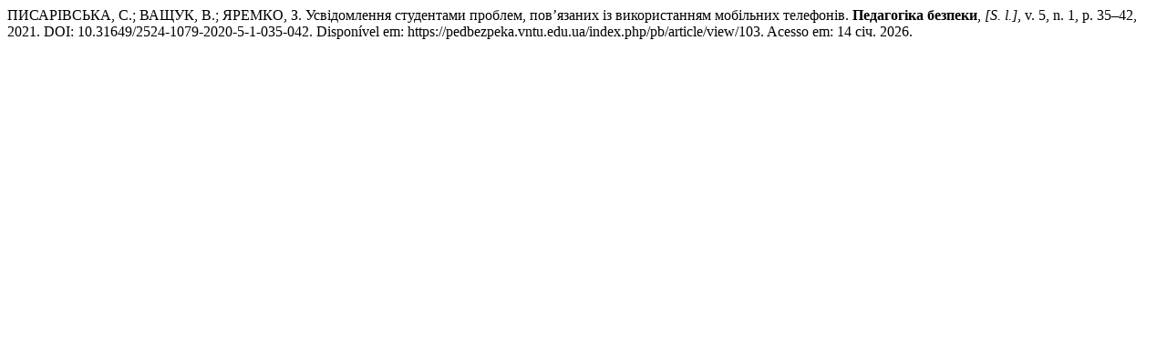

--- FILE ---
content_type: text/html; charset=UTF-8
request_url: https://pedbezpeka.vntu.edu.ua/index.php/pb/citationstylelanguage/get/associacao-brasileira-de-normas-tecnicas?submissionId=103&publicationId=85
body_size: 433
content:
<div class="csl-bib-body">
  <div class="csl-entry">ПИСАРІВСЬКА, С.; ВАЩУК, В.; ЯРЕМКО, З. Усвідомлення студентами проблем, пов’язаних із використанням мобільних телефонів. <b>Педагогіка безпеки</b>, <i>[S. l.]</i>, v. 5, n. 1, p. 35–42, 2021. DOI: 10.31649/2524-1079-2020-5-1-035-042. Disponível em: https://pedbezpeka.vntu.edu.ua/index.php/pb/article/view/103. Acesso em: 14 січ. 2026.</div>
</div>